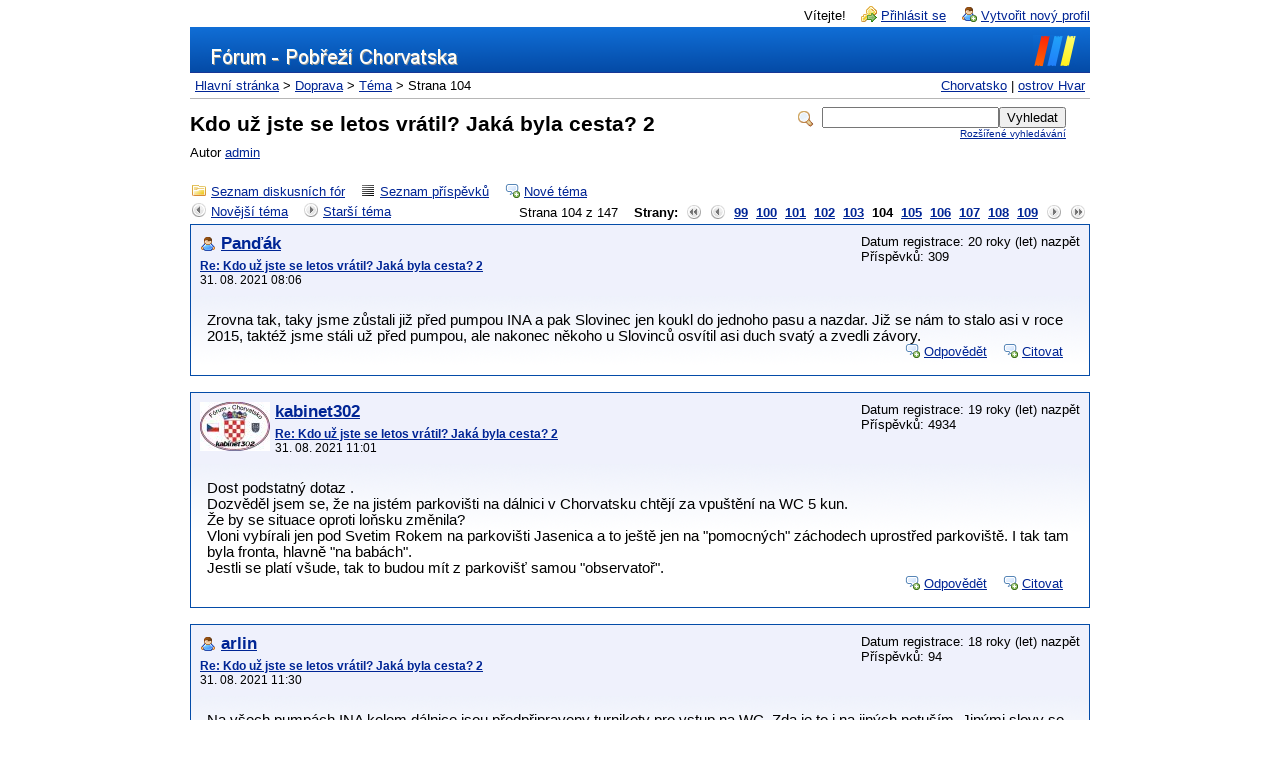

--- FILE ---
content_type: text/html; charset=cp1250
request_url: https://forum.ihvar.cz/read.php?4,197475,325930
body_size: 17475
content:
<?xml version="1.0" encoding="cp1250"?><!DOCTYPE html PUBLIC "-//W3C//DTD XHTML 1.0 Transitional//EN" "http://www.w3.org/TR/xhtml1/DTD/xhtml1-transitional.dtd">

<!-- START TEMPLATE header.tpl -->
<html xmlns="http://www.w3.org/1999/xhtml" xml:lang="CS" lang="CS">

<head>

<title>Kdo už jste se letos vrátil? Jaká byla cesta? 2</title>



<meta http-equiv="Content-Type" content="text/html; charset=Windows-1250" />


  <link rel="stylesheet" type="text/css" href="https://forum.ihvar.cz/css.php?4,css" media="screen" />
  <link rel="stylesheet" type="text/css" href="https://forum.ihvar.cz/css.php?4,css_print" media="print" />



  <script type="text/javascript" src="https://forum.ihvar.cz/javascript.php?4"></script>









  <meta name="description" content=" U tématu Kdo už jste se letos vrátil? Jaká byla cesta? zase zlobí indexy. Takže zakládám nové s odkazem na původní, které uzavírám: Kdo už jste se letos vrátil? Jaká byla cesta? Michal" />







  <!--[if lte IE 6]>
  <style type="text/css">
  #phorum {
  width:       expression(document.body.clientWidth > 900
               ? '900px': 'auto' );
  margin-left: expression(document.body.clientWidth > 900
               ? parseInt((document.body.clientWidth-900)/2) : 0 );
  }
  </style>
  <![endif]-->


<!--
Some Icons courtesy of:
  FAMFAMFAM - http://www.famfamfam.com/lab/icons/silk/
  Tango Project - http://tango-project.org/
-->
</head>

<body onload="">

  

  

  

  

  

  

  

  <div id="phorum">
  

    

    

    

    <div id="user-info" class="logged-out">

      

      
        <span class="welcome">Vítejte!</span>
        <a class="icon icon-key-go" href="https://forum.ihvar.cz/login.php?4">Přihlásit se</a>
        <a class="icon icon-user-add" href="https://forum.ihvar.cz/register.php?4">Vytvořit nový profil</a>
      

    </div> <!-- end of div id=user-info -->

    

    

    

    <div id="logo">
		<div id="ihvar_logo">
		</div>  
     <!--  <a href="https://forum.ihvar.cz/"> -->
      <a href="http://www.chorvatsko.cz">
        <img src="https://forum.ihvar.cz/templates/ihvar_small/images/logo_iforum.gif"
             width="326" height="27" 
             alt="Phorum" border="0" />
      </a>
    </div> <!-- end of div id=logo -->

    

    

    

    

    <div id="breadcrumb">
    	
    	<!-- odkazy na nase servery -->
    	<div id="ihvar_a">
    	<a href="https://www.chorvatsko.cz" title="chorvatsko.cz - průvodce po Chorvatsku">Chorvatsko</a>
	<!--  <a href="http://www.cernahora.net/" title="cerna-hora-info.cz - průvodce po Černé Hoře">Černá Hora</a> -->
    	 | 
    	<a href="https://ihvar.cz" title="ivar.cz - průvodce po Ostrově Hvar">ostrov Hvar</a>
<!--   	<a href="http://emanuel.php5.cz/kalendar/" title="Výjezdový kalendář pro členy fóra">Výjezdový kalendář</a> -->
      </div>
      
      
      
        
        
          <a  href="https://forum.ihvar.cz/index.php">Hlavní stránka</a>
        
        
      
         &gt;
        
          <a rel="breadcrumb-forum[4]" href="https://forum.ihvar.cz/list.php?4">Doprava</a>
        
        
      
         &gt;
        
          <a rel="breadcrumb-message[325930]" href="https://forum.ihvar.cz/read.php?4,197475">Téma</a>
        
        
      
         &gt;
        
          Strana 104
        
        
      
    </div> <!-- end of div id=breadcrumb -->
	<!--
	<div id="ihvar_chat">
		<iframe src="http://www.ihvar.cz/jaderske/chat/php121/ihvar_status2.php" width="360" height="50" frameborder="0" style="display:inline; margin:0; padding:0;"></iframe>	
	</div>	
	-->
    

    <div id="search-area" class="icon-zoom">
      <form id="header-search-form" action="https://forum.ihvar.cz/search.php?4" method="get">
        <input type="hidden" name="forum_id" value="4" />
<input type="hidden" name="posting_token:post" value="af8c57f7241624ba991e14c21ea2a024"/>

        <input type="hidden" name="phorum_page" value="search" />
        <input type="hidden" name="match_forum" value="ALL" />
        <input type="hidden" name="match_dates" value="365" />
        <input type="hidden" name="match_threads" value="0" />
        <input type="hidden" name="match_type" value="ALL" />
        <input type="text" name="search" size="20" value="" class="styled-text" /><input type="submit" value="Vyhledat" class="styled-button" /><br />
        <a href="https://forum.ihvar.cz/search.php?4">Rozšířené vyhledávání</a>
      </form>
    </div> <!-- end of div id=search-area -->
    

    <div id="page-info">

      
        

        <h1 class="heading">Kdo už jste se letos vrátil? Jaká byla cesta? 2</h1>
        <div class="description">Autor <a href="https://forum.ihvar.cz/profile.php?4,2">admin</a>&nbsp;</div>
      

    </div> <!-- end of div id=page-info -->

    

    

    

    

    

   

<!-- END TEMPLATE header.tpl -->

        <script type="text/javascript" src="https://forum.ihvar.cz/ajax.php?client"></script>
        <script type="text/javascript">
        document.body.style.height = "100%";
        var curmouseover;
        var phorum_mod_post_previews_height = 50;
        var phorum_mod_post_previews_width = 500;
        var phorum_mod_post_previews_show_AJAX_error = false;
        var phorum_mod_post_previews_enable_mark_read = false;
//get the actual height of the window
function phorum_mod_post_previews_f_clientHeight() {
	return phorum_mod_post_previews_f_filterResults (
		window.innerHeight ? window.innerHeight : 0,
		document.documentElement ? document.documentElement.clientHeight : 0,
		document.body ? document.body.clientHeight : 0
	);
}
function phorum_mod_post_previews_f_filterResults(n_win, n_docel, n_body) {
	var n_result = n_win ? n_win : 0;
	if (n_docel && (!n_result || (n_result > n_docel)))
		n_result = n_docel;
	return n_body && (!n_result || (n_result > n_body)) ? n_body : n_result;
}

//get the position of the read url to set the position of the preview div
function phorum_mod_post_previews_findPos(obj) {
	var curleft = curtop = 0;
	
	//find the offset of the read url
	if (obj.offsetParent) {
		do {
			curleft += obj.offsetLeft;
			curtop += obj.offsetTop;
		} while (obj = obj.offsetParent);
	}
	
	// set the preview div below the read url by default
	curtop += 24;
	
	// find the actual potential position of the preview div on the screen
	if (document.body.scrollTop) {
		actualheight = curtop - document.body.scrollTop;
	} else if (document.documentElement.scrollTop) {
		actualheight = curtop - document.documentElement.scrollTop
	} else if (window.pageYOffset) {
		actualheight = curtop - window.pageYOffset;
	} else {
		actualheight = curtop;
	}

	// find the maximum height to place the preview div at which it will be fully visible
	windowheight = phorum_mod_post_previews_f_clientHeight();
	maxtop = windowheight - phorum_mod_post_previews_height - 24;
	
	//if the preview div will vertically fall outside the screen, put it above the url
	if (actualheight > maxtop) curtop = curtop - phorum_mod_post_previews_height - 37;
	
	//if the preview div will horizontally fall outside the screen, pull it back in
	maxleft = document.body.clientWidth - phorum_mod_post_previews_width - 20;
	if (curleft > maxleft) curleft = maxleft;
	
	return [curleft,curtop];
	
}

function phorum_mod_post_previews_get_message_id(ahref) {
    first_startpos = ahref.lastIndexOf("/");
    startpos = ahref.indexOf("-",first_startpos);
    
    altstartpos = ahref.indexOf(",",first_startpos);
    
    stoppos = ahref.indexOf(",phorum_session",first_startpos);
    
    if (stoppos < 0) {
        if (startpos < 0) {
            altstartpos += 1;
            message_id = ahref.substr(altstartpos);
            altstartpos = message_id.indexOf(",");
            if (altstartpos > 0) {
                message_id = message_id.substr(altstartpos + 1);
            }
        } else {
            startpos += 1;
            message_id = ahref.substr(startpos);
        }
    } else {
        if (startpos < 0) {
            altstartpos += 1;
            message_id = ahref.substr(altstartpos,stoppos - altstartpos);
        } else {
            startpos += 1;
            message_id = ahref.substr(startpos);
        }
    }
    
    return message_id;
}

function phorum_mod_post_previews_getpreview() {
	preview_node = this;
	
	//grab the message id from the url
	ahref = preview_node.href;
	
  message_id = phorum_mod_post_previews_get_message_id(ahref);
  
	//make sure we have a valid message id
	if (message_id != parseInt(message_id)) return;
	
	//make sure a roaming mouse doesn't pull in the wrong preview data
	curmouseover = message_id;
	
	previewer = document.getElementById("phorum_mod_post_preview_preview_div");
	
	//get the position of the read url to set the position of the preview div
	preview_pos = phorum_mod_post_previews_findPos(preview_node);
	
	//run the wonderful AJAX api to get our preview data
	Phorum.Ajax.call({
		"call"          : "phorum_mod_post_previews_getpreview",
		"message_id"	: message_id,
		"onSuccess"     : function (data) {
					//make sure there is preview data to show
					if (data != "phorum_mod_post_previews_getpreview_error_no_body") {
						//make sure a roaming mouse doesn't pull in the wrong preview data
						if (curmouseover == data[0]) {
              // enable the mark read div if the admin has allowed it
              if (data[2]) {
                  preview_node.oncontextmenu = phorum_mod_post_previews_mark_read;
                  previewhelp = document.getElementById("phorum_mod_post_previews_help_div");
                  previewhelp.style.display = "block";
                  previewhelp.style.left = (preview_pos[0] + phorum_mod_post_previews_width - previewhelp.clientWidth) + "px";
                  previewhelp.style.top = (preview_pos[1] - previewhelp.clientHeight) + "px";
              }      
							previewer.innerHTML = data[1];
							previewer.style.display = "block";
							previewer.style.left=preview_pos[0]+"px";
							previewer.style.top=preview_pos[1]+"px";
						}
					}
				},
		"onFailure"     : function (error) { if (phorum_mod_post_previews_show_AJAX_error) alert("Error: " + error); }
		});
}

//hide the preview div when not over the url
function phorum_mod_post_previews_hidepreview(preview_node) {
	
	//make sure a roaming mouse doesn't pull in the wrong preview data
	curmouseover = null;
	
	previewer = document.getElementById("phorum_mod_post_preview_preview_div");
	previewhelp = document.getElementById("phorum_mod_post_previews_help_div");
  previewhelp.style.display = "none";
	previewer.style.display = "none";
	previewer.innerHTML = "&nbsp;";
}
        
        </script>
    <!-- BEGIN TEMPLATE read.tpl -->
<div class="nav">
    <a class="icon icon-folder" href="https://forum.ihvar.cz/index.php">Seznam diskusních fór</a>
    <a class="icon icon-list" href="https://forum.ihvar.cz/list.php?4">Seznam příspěvků</a>
    <a class="icon icon-comment-add" href="https://forum.ihvar.cz/posting.php?4">Nové téma</a>
</div>

<div class="nav">
    <!-- BEGIN TEMPLATE paging.tpl -->

<div class="paging">
  Strana 104 z 147&nbsp;&nbsp;&nbsp;&nbsp;<strong>Strany:</strong>&nbsp;<a href="https://forum.ihvar.cz/read.php?4,197475,page=1" title="První"><img src="https://forum.ihvar.cz/templates/ihvar_small/images/control_first.png" class="icon1616" alt="První" /></a><a href="https://forum.ihvar.cz/read.php?4,197475,page=103" title="Předchozí"><img src="https://forum.ihvar.cz/templates/ihvar_small/images/control_prev.png" class="icon1616" alt="Předchozí" /></a><a href="https://forum.ihvar.cz/read.php?4,197475,page=99">99</a><a href="https://forum.ihvar.cz/read.php?4,197475,page=100">100</a><a href="https://forum.ihvar.cz/read.php?4,197475,page=101">101</a><a href="https://forum.ihvar.cz/read.php?4,197475,page=102">102</a><a href="https://forum.ihvar.cz/read.php?4,197475,page=103">103</a><strong class="current-page">104</strong><a href="https://forum.ihvar.cz/read.php?4,197475,page=105">105</a><a href="https://forum.ihvar.cz/read.php?4,197475,page=106">106</a><a href="https://forum.ihvar.cz/read.php?4,197475,page=107">107</a><a href="https://forum.ihvar.cz/read.php?4,197475,page=108">108</a><a href="https://forum.ihvar.cz/read.php?4,197475,page=109">109</a><a href="https://forum.ihvar.cz/read.php?4,197475,page=105" title="Následující"><img src="https://forum.ihvar.cz/templates/ihvar_small/images/control_next.png" class="icon1616" alt="Následující" /></a><a href="https://forum.ihvar.cz/read.php?4,197475,page=147" title="Poslední"><img src="https://forum.ihvar.cz/templates/ihvar_small/images/control_last.png" class="icon1616" alt="Poslední" /></a>
</div>

<!-- END TEMPLATE paging.tpl -->

    <!-- CONTINUE TEMPLATE read.tpl -->
    <a class="icon icon-prev" href="https://forum.ihvar.cz/read.php?4,1768837767,newer">Novější téma</a>
    <a class="icon icon-next" href="https://forum.ihvar.cz/read.php?4,1768837767,older">Starší téma</a>
</div>



    
        <a name="msg-325897"></a>
    

    <div class="message">

        <div class="generic">

            <table border="0" cellspacing="0">
                <tr>
                  <td width="100%">
					         
	                        <div class="message-author icon-user">
	                            <a href="https://forum.ihvar.cz/profile.php?4,634">Panďák</a>
	                            
	                        </div>
                      <small>
                        <strong><a href="https://forum.ihvar.cz/read.php?4,197475,325897#msg-325897" rel="nofollow">Re: Kdo už jste se letos vrátil? Jaká byla cesta? 2</a> </strong><br />
                        31. 08. 2021 08:06
                        </small>
                    </td>
                                                             
                    <td class="message-user-info" nowrap="nowrap">
                        
                        
                        
                            Datum registrace: 20 roky (let) nazpět<br />
                            Příspěvků: 309
							        
                        
                    </td>
                </tr>
            </table>
        </div>

        <div class="message-body">
            

             Zrovna tak, taky jsme zůstali již před pumpou INA a pak Slovinec jen koukl do jednoho pasu a nazdar. Již se nám to stalo asi v roce 2015, taktéž jsme stáli už před pumpou, ale nakonec někoho u Slovinců osvítil asi duch svatý a zvedli závory.
            
            <div class="message-options">
                
                <a class="icon icon-comment-add" href="https://forum.ihvar.cz/read.php?4,197475,325897#REPLY" rel="nofollow">Odpovědět</a>
                <a class="icon icon-comment-add" href="https://forum.ihvar.cz/read.php?4,197475,325897,quote=1#REPLY" rel="nofollow">Citovat</a>
                
            </div>

            

            

        </div>
    </div>


    
        <a name="msg-325900"></a>
    

    <div class="message">

        <div class="generic">

            <table border="0" cellspacing="0">
                <tr>
                  <td width="100%">
					         
					           <img src="https://forum.ihvar.cz/file.php?4,file=607" alt="avatar"
					            
					              style="width:70px;
					                     height:49px;
										 float: left; margin-right: 5px;"
								 />
					         
	                        <div class="message-author icon-user">
	                            <a href="https://forum.ihvar.cz/profile.php?4,769">kabinet302</a>
	                            
	                        </div>
                      <small>
                        <strong><a href="https://forum.ihvar.cz/read.php?4,197475,325900#msg-325900" rel="nofollow">Re: Kdo už jste se letos vrátil? Jaká byla cesta? 2</a> </strong><br />
                        31. 08. 2021 11:01
                        </small>
                    </td>
                                                             
                    <td class="message-user-info" nowrap="nowrap">
                        
                        
                        
                            Datum registrace: 19 roky (let) nazpět<br />
                            Příspěvků: 4934
							        
                        
                    </td>
                </tr>
            </table>
        </div>

        <div class="message-body">
            

             Dost podstatný dotaz .<br />
Dozvěděl jsem se, že na jistém parkovišti na dálnici v Chorvatsku chtějí za vpuštění na WC 5 kun. <br />
Že by se situace oproti loňsku změnila? <br />
Vloni vybírali jen pod Svetim Rokem na parkovišti Jasenica a to ještě  jen na &quot;pomocných&quot; záchodech uprostřed parkoviště. I tak tam byla fronta, hlavně &quot;na babách&quot;.<br />
Jestli se platí všude, tak to budou mít z parkovišť samou &quot;observatoř&quot;.
            
            <div class="message-options">
                
                <a class="icon icon-comment-add" href="https://forum.ihvar.cz/read.php?4,197475,325900#REPLY" rel="nofollow">Odpovědět</a>
                <a class="icon icon-comment-add" href="https://forum.ihvar.cz/read.php?4,197475,325900,quote=1#REPLY" rel="nofollow">Citovat</a>
                
            </div>

            

            

        </div>
    </div>


    
        <a name="msg-325902"></a>
    

    <div class="message">

        <div class="generic">

            <table border="0" cellspacing="0">
                <tr>
                  <td width="100%">
					         
	                        <div class="message-author icon-user">
	                            <a href="https://forum.ihvar.cz/profile.php?4,2380">arlin</a>
	                            
	                        </div>
                      <small>
                        <strong><a href="https://forum.ihvar.cz/read.php?4,197475,325902#msg-325902" rel="nofollow">Re: Kdo už jste se letos vrátil? Jaká byla cesta? 2</a> </strong><br />
                        31. 08. 2021 11:30
                        </small>
                    </td>
                                                             
                    <td class="message-user-info" nowrap="nowrap">
                        
                        
                        
                            Datum registrace: 18 roky (let) nazpět<br />
                            Příspěvků: 94
							        
                        
                    </td>
                </tr>
            </table>
        </div>

        <div class="message-body">
            

             Na všech pumpách INA kolem dálnice  jsou předpřipraveny turnikety pro vstup na WC. Zda je to i na jiných netuším. Jinými slovy se chystají vybírat poplatek. Slovinci na pumpách Petrol berou 50 Centů a automat ti vytiskne lístek (lístky se nadají použít najednou, ale každý na jedno zboží = koupíš draho další zbytečnosti), na pumpách OMV zatím gratis.<br />
<br />
<br />
<br />
Upraveno 1krát. Naposledy upravil arlin (31. 08. 2021 11:30).
            
            <div class="message-options">
                
                <a class="icon icon-comment-add" href="https://forum.ihvar.cz/read.php?4,197475,325902#REPLY" rel="nofollow">Odpovědět</a>
                <a class="icon icon-comment-add" href="https://forum.ihvar.cz/read.php?4,197475,325902,quote=1#REPLY" rel="nofollow">Citovat</a>
                
            </div>

            

            

        </div>
    </div>


    
        <a name="msg-325903"></a>
    

    <div class="message">

        <div class="generic">

            <table border="0" cellspacing="0">
                <tr>
                  <td width="100%">
					         
	                        <div class="message-author icon-user">
	                            <a href="https://forum.ihvar.cz/profile.php?4,1174">Zahajskej</a>
	                            
	                        </div>
                      <small>
                        <strong><a href="https://forum.ihvar.cz/read.php?4,197475,325903#msg-325903" rel="nofollow">Re: Kdo už jste se letos vrátil? Jaká byla cesta? 2</a> </strong><br />
                        31. 08. 2021 11:37
                        </small>
                    </td>
                                                             
                    <td class="message-user-info" nowrap="nowrap">
                        
                        
                        
                            Datum registrace: 19 roky (let) nazpět<br />
                            Příspěvků: 8536
							        
                        
                    </td>
                </tr>
            </table>
        </div>

        <div class="message-body">
            

             Není se co divit, když u čerpačky zastaví pár stovek aut a několik autobusů za den a většina jde na WC. Co z toho čerpačka má? Jen spotřebovanou vodu a energie, odpady a bordel. Na druhou stranu, 50 centů v Austrii nikomu nevadí?
            
            <div class="message-options">
                
                <a class="icon icon-comment-add" href="https://forum.ihvar.cz/read.php?4,197475,325903#REPLY" rel="nofollow">Odpovědět</a>
                <a class="icon icon-comment-add" href="https://forum.ihvar.cz/read.php?4,197475,325903,quote=1#REPLY" rel="nofollow">Citovat</a>
                
            </div>

            

            

        </div>
    </div>


    
        <a name="msg-325905"></a>
    

    <div class="message">

        <div class="generic">

            <table border="0" cellspacing="0">
                <tr>
                  <td width="100%">
					         
	                        <div class="message-author icon-user">
	                            <a href="https://forum.ihvar.cz/profile.php?4,2380">arlin</a>
	                            
	                        </div>
                      <small>
                        <strong><a href="https://forum.ihvar.cz/read.php?4,197475,325905#msg-325905" rel="nofollow">Re: Kdo už jste se letos vrátil? Jaká byla cesta? 2</a> </strong><br />
                        31. 08. 2021 11:42
                        </small>
                    </td>
                                                             
                    <td class="message-user-info" nowrap="nowrap">
                        
                        
                        
                            Datum registrace: 18 roky (let) nazpět<br />
                            Příspěvků: 94
							        
                        
                    </td>
                </tr>
            </table>
        </div>

        <div class="message-body">
            

             V Rakousku máš podél dálnice volbu (stejně jako v Německu, kde jich je ale v porovnání s Rakouskem méně). Je tam od Vídně až na Spielfeld plno odpočívadel včetně WC bez poplatků. Letos dokonce přibylo pár nových. Tím nezpochybňuji, že v HR prostě nesou provozovatelé náklady za použití toalet a vzhledem k situaci jsou nuceni to řešit.
            
            <div class="message-options">
                
                <a class="icon icon-comment-add" href="https://forum.ihvar.cz/read.php?4,197475,325905#REPLY" rel="nofollow">Odpovědět</a>
                <a class="icon icon-comment-add" href="https://forum.ihvar.cz/read.php?4,197475,325905,quote=1#REPLY" rel="nofollow">Citovat</a>
                
            </div>

            

            

        </div>
    </div>


    
        <a name="msg-325906"></a>
    

    <div class="message">

        <div class="generic">

            <table border="0" cellspacing="0">
                <tr>
                  <td width="100%">
					         
	                        <div class="message-author icon-user">
	                            <a href="https://forum.ihvar.cz/profile.php?4,634">Panďák</a>
	                            
	                        </div>
                      <small>
                        <strong><a href="https://forum.ihvar.cz/read.php?4,197475,325906#msg-325906" rel="nofollow">Re: Kdo už jste se letos vrátil? Jaká byla cesta? 2</a> </strong><br />
                        31. 08. 2021 12:14
                        </small>
                    </td>
                                                             
                    <td class="message-user-info" nowrap="nowrap">
                        
                        
                        
                            Datum registrace: 20 roky (let) nazpět<br />
                            Příspěvků: 309
							        
                        
                    </td>
                </tr>
            </table>
        </div>

        <div class="message-body">
            

             Stáli jsme na odpočivadle tam i zpět, kde nebyla benzinka a u WC taktéž turniket. Ale byla tam i TOI TOI budka.
            
            <div class="message-options">
                
                <a class="icon icon-comment-add" href="https://forum.ihvar.cz/read.php?4,197475,325906#REPLY" rel="nofollow">Odpovědět</a>
                <a class="icon icon-comment-add" href="https://forum.ihvar.cz/read.php?4,197475,325906,quote=1#REPLY" rel="nofollow">Citovat</a>
                
            </div>

            

            

        </div>
    </div>


    
        <a name="msg-325908"></a>
    

    <div class="message">

        <div class="generic">

            <table border="0" cellspacing="0">
                <tr>
                  <td width="100%">
					         
					           <img src="https://forum.ihvar.cz/file.php?4,file=195" alt="avatar"
					            
					              style="width:70px;
					                     height:56px;
										 float: left; margin-right: 5px;"
								 />
					         
	                        <div class="message-author icon-user">
	                            <a href="https://forum.ihvar.cz/profile.php?4,2583">Bessy</a>
	                            
	                        </div>
                      <small>
                        <strong><a href="https://forum.ihvar.cz/read.php?4,197475,325908#msg-325908" rel="nofollow">Re: Kdo už jste se letos vrátil? Jaká byla cesta? 2</a> </strong><br />
                        31. 08. 2021 15:40
                        </small>
                    </td>
                                                             
                    <td class="message-user-info" nowrap="nowrap">
                        
                        
                        
                            Datum registrace: 18 roky (let) nazpět<br />
                            Příspěvků: 21548
							        
                        
                    </td>
                </tr>
            </table>
        </div>

        <div class="message-body">
            

             ... nemá to přímou souvislost, ale ...<br />
plovoucí hotely to mají jednodušší ... za pevný odpad, který se vyveze na pevninu se platí, ale to, co se vypouští z WC potažmo úložných prostorů těchto &quot;parníků&quot; pokoutně v blízkosti Dubrovniku do moře tamní zastupitele přímo děsí ... <br />
<br />
<img class="mod_smileys_img" src="smileys/smiley15.gif" alt="smileys with beer" title="smileys with beer"/>
            
            <div class="message-options">
                
                <a class="icon icon-comment-add" href="https://forum.ihvar.cz/read.php?4,197475,325908#REPLY" rel="nofollow">Odpovědět</a>
                <a class="icon icon-comment-add" href="https://forum.ihvar.cz/read.php?4,197475,325908,quote=1#REPLY" rel="nofollow">Citovat</a>
                
            </div>

            

            

        </div>
    </div>


    
        <a name="msg-325912"></a>
    

    <div class="message">

        <div class="generic">

            <table border="0" cellspacing="0">
                <tr>
                  <td width="100%">
					         
	                        <div class="message-author icon-user">
	                            <a href="https://forum.ihvar.cz/profile.php?4,48263">Mucik</a>
	                            
	                        </div>
                      <small>
                        <strong><a href="https://forum.ihvar.cz/read.php?4,197475,325912#msg-325912" rel="nofollow">Re: Kdo už jste se letos vrátil? Jaká byla cesta? 2</a> </strong><br />
                        31. 08. 2021 19:11
                        </small>
                    </td>
                                                             
                    <td class="message-user-info" nowrap="nowrap">
                        
                        
                        
                            Datum registrace: 6 roky (let) nazpět<br />
                            Příspěvků: 621
							        
                        
                    </td>
                </tr>
            </table>
        </div>

        <div class="message-body">
            

             Takze I ja jsem se dockal a vyrazili jsme do chorvatska cesta v neobvyklou hodinu 13.00 od podebrad...casy porad stejne...za 3 hod hate tankovani na onu lepsi naftu viden kolem pate trochu to stosovalo ale jelo se za vidni pohoda a plynula cesta do slovinska...sentilj ze slovinsku fronta pul kilometru... vic pruhu proc nevim...<br />
Jinak dalnice pohoda a rychle na macejlu...par aut kontrola pasu a jedte bez zdrxeni...sjezd na durmanec...usetreni 21 kun..a v 10 vecer modrus..odpocinek a nocni presun na krku...mezi tunely a I za sv rokem.dest....na krce sami...celou cestu minimalni provoz na odpovivadlech nikdo..kamiony na krce otevreny wc pohoda...odpocinek a v 9 koupacka v mori...klidna cesta bez problemu.  Nikde nikdo .<br />
Pouze na sl. Hranici smerem z chorvatska fronta..asi kontrola...od more mensi provoz..
            
            <div class="message-options">
                
                <a class="icon icon-comment-add" href="https://forum.ihvar.cz/read.php?4,197475,325912#REPLY" rel="nofollow">Odpovědět</a>
                <a class="icon icon-comment-add" href="https://forum.ihvar.cz/read.php?4,197475,325912,quote=1#REPLY" rel="nofollow">Citovat</a>
                
            </div>

            

            

        </div>
    </div>


    
        <a name="msg-325925"></a>
    

    <div class="message">

        <div class="generic">

            <table border="0" cellspacing="0">
                <tr>
                  <td width="100%">
					         
	                        <div class="message-author icon-user">
	                            <a href="https://forum.ihvar.cz/profile.php?4,8340">Stenly-KE</a>
	                            
	                        </div>
                      <small>
                        <strong><a href="https://forum.ihvar.cz/read.php?4,197475,325925#msg-325925" rel="nofollow">Re: Kdo už jste se letos vrátil? Jaká byla cesta? 2</a> </strong><br />
                        01. 09. 2021 09:52
                        </small>
                    </td>
                                                             
                    <td class="message-user-info" nowrap="nowrap">
                        
                        
                        
                            Datum registrace: 15 roky (let) nazpět<br />
                            Příspěvků: 181
							        
                        
                    </td>
                </tr>
            </table>
        </div>

        <div class="message-body">
            

             Ahojte<br />
neviem do ktorého vlákna by som svoju otázku mal zaradiť, tak to skúšam aj tu. Chystáme sa 9.9.na dugi otok, no auto by som rád nechal zaparkované v Zadare. Nemá prosím niekto skúsenosti s parkovaním na dlhšie ( 6 dní ) v Zadare ????
            
            <div class="message-options">
                
                <a class="icon icon-comment-add" href="https://forum.ihvar.cz/read.php?4,197475,325925#REPLY" rel="nofollow">Odpovědět</a>
                <a class="icon icon-comment-add" href="https://forum.ihvar.cz/read.php?4,197475,325925,quote=1#REPLY" rel="nofollow">Citovat</a>
                
            </div>

            

            

        </div>
    </div>


    
        <a name="msg-325926"></a>
    

    <div class="message">

        <div class="generic">

            <table border="0" cellspacing="0">
                <tr>
                  <td width="100%">
					         
	                        <div class="message-author icon-user">
	                            <a href="https://forum.ihvar.cz/profile.php?4,4175">darek</a>
	                            
	                        </div>
                      <small>
                        <strong><a href="https://forum.ihvar.cz/read.php?4,197475,325926#msg-325926" rel="nofollow">Re: Kdo už jste se letos vrátil? Jaká byla cesta? 2</a> </strong><br />
                        01. 09. 2021 10:41
                        </small>
                    </td>
                                                             
                    <td class="message-user-info" nowrap="nowrap">
                        
                        
                        
                            Datum registrace: 17 roky (let) nazpět<br />
                            Příspěvků: 40
							        
                        
                    </td>
                </tr>
            </table>
        </div>

        <div class="message-body">
            

             Placené se závorou 28 Kn/den: [<a href="https://www.parkme.com/lot/176097/ravnice-2"  rel="nofollow">www.parkme.com</a>], nebo zadarmo kousek dál - Ul. Marka Marulića, 23000. Volná plocha, povrch z betonových panelů.
            
            <div class="message-options">
                
                <a class="icon icon-comment-add" href="https://forum.ihvar.cz/read.php?4,197475,325926#REPLY" rel="nofollow">Odpovědět</a>
                <a class="icon icon-comment-add" href="https://forum.ihvar.cz/read.php?4,197475,325926,quote=1#REPLY" rel="nofollow">Citovat</a>
                
            </div>

            

            

        </div>
    </div>


    
        <a name="msg-325930"></a>
    

    <div class="message">

        <div class="generic">

            <table border="0" cellspacing="0">
                <tr>
                  <td width="100%">
					         
	                        <div class="message-author icon-user">
	                            <a href="https://forum.ihvar.cz/profile.php?4,8340">Stenly-KE</a>
	                            
	                        </div>
                      <small>
                        <strong><a href="https://forum.ihvar.cz/read.php?4,197475,325930#msg-325930" rel="nofollow">Re: Kdo už jste se letos vrátil? Jaká byla cesta? 2</a> </strong><br />
                        01. 09. 2021 15:22
                        </small>
                    </td>
                                                             
                    <td class="message-user-info" nowrap="nowrap">
                        
                        
                        
                            Datum registrace: 15 roky (let) nazpět<br />
                            Příspěvků: 181
							        
                        
                    </td>
                </tr>
            </table>
        </div>

        <div class="message-body">
            

             Ďakujem
            
            <div class="message-options">
                
                <a class="icon icon-comment-add" href="https://forum.ihvar.cz/read.php?4,197475,325930#REPLY" rel="nofollow">Odpovědět</a>
                <a class="icon icon-comment-add" href="https://forum.ihvar.cz/read.php?4,197475,325930,quote=1#REPLY" rel="nofollow">Citovat</a>
                
            </div>

            

            

        </div>
    </div>


    
        <a name="msg-325962"></a>
    

    <div class="message">

        <div class="generic">

            <table border="0" cellspacing="0">
                <tr>
                  <td width="100%">
					         
					           <img src="https://forum.ihvar.cz/file.php?4,file=612" alt="avatar"
					            
					              style="width:70px;
					                     height:70px;
										 float: left; margin-right: 5px;"
								 />
					         
	                        <div class="message-author icon-user">
	                            <a href="https://forum.ihvar.cz/profile.php?4,6193">Hill</a>
	                            
	                        </div>
                      <small>
                        <strong><a href="https://forum.ihvar.cz/read.php?4,197475,325962#msg-325962" rel="nofollow">Re: Kdo už jste se letos vrátil? Jaká byla cesta? 2</a> </strong><br />
                        02. 09. 2021 20:33
                        </small>
                    </td>
                                                             
                    <td class="message-user-info" nowrap="nowrap">
                        
                        
                        
                            Datum registrace: 16 roky (let) nazpět<br />
                            Příspěvků: 3628
							        
                        
                    </td>
                </tr>
            </table>
        </div>

        <div class="message-body">
            

             Právě jsme se vrátili po dvou letech do Žuljany. Cesta vcelku bez dalších potíží, o nichž bych předem nevěděl, přes Kolín (sem tam nějaká ta objížďka a semafor, jinde kolona za pomalým, jinak nic zvláštního, jako u nás běžně), Znojmo (na Hatích nikdo, kdo by nás zastavil), Vídeň, Ilz, Riegersburg hladký průjezd (jen kousek před Feldbachem nás z B66 vyhnali na objížďku přes Schützing, neznačenou, protože silnici nestihli uzavřít, než jsme tam vjeli; mezi Kornbergem a Feldbachem prý právě došlo k nějaké těžší nehodě, tak jsme do Feldbachu přijeli odjinud).<br />
Na přechodu Bad Radkersburg / Gornja Radgona kontrolovali jen přijíždějící do Rakouska, ve směru do Slovinska nikdo nebyl. <br />
Na přechodu Cvetlin jsme byli sami a zdrželi nás chvilku, na skenování občanek.<br />
Na A2 komplikace s automatem na karty v Zaprešići - odmítal lupen, na tlačítko nejen nikdo nepřišel, ale ani to nezvedl, tak jsem musel vycouvat a jet s ním a kartou k vedlejší závoře a vrazit to obsluze. Ta koukla na lístek, poznamenala &quot;Á, Đurmanec&quot;, opsala to z lupenu a bylo to. Všiml jsem si, že chyba byla asi jen v některých lupenech, několik jiných mezitím branami projelo.<br />
<span style="font-size:small">Jedna, podle ZG v čísle místní, tam takové štěstí neměla - při vycouvávání to vzala moc divoce, provalila si dost škaredě zadní blatník o beton. Zjevně až na kolo, protože jsme ji ještě před Jankomirem dojeli, zrovna zastavovala v odstavném pruhu a od kola se jí kouřilo.</span> Pak až do Slunje nic. <br />
Ráno ze Slunje jsme vyjeli před sedmou, ať jsme z dlouhých vesnic pryč, než se to začne trousit do škol, přesto se udělala kolona a přes šedesát jsme nejeli až za Korenicu, pak už se to rozjelo, u Gračacu protijedoucí blikali, tak jsme před radar vjeli předpisově.<br />
<i>Na staré ličké magistrále dvoje semafory (tuším v Hrvace a Karakašici), dělali nový povrch a nějak neměli synchronizované semafory, ti odnaproti museli asi 50 metrů odcouvat, protože měli zelenou, než se v zatáčce objevilo čelo kolony od Sinje.</i><br />
Z Kleku do Neumu nás odmávli, ve městě bylo každému jedno, jestli jsme tam zastavili a nakoupili, výjezd na Zaton skenování občanek, fronta na 6 minut.<br />
Dál už nic, jen na Pelješcu čtvery semafory od Stonu až po Zabrđe, hlavně kvůli stavbě nové silnice od Brijesty a dvou mimoúrovňových křižovatek.<br />
Za celou cestu jsme nechytili ani kapku deště.  <br />
Další info v příslušných vláknech, celkový cesťák za obě cesty, jestli bude někoho zajímat, vyvěsím až po 16. září.
            
            <div class="message-options">
                
                <a class="icon icon-comment-add" href="https://forum.ihvar.cz/read.php?4,197475,325962#REPLY" rel="nofollow">Odpovědět</a>
                <a class="icon icon-comment-add" href="https://forum.ihvar.cz/read.php?4,197475,325962,quote=1#REPLY" rel="nofollow">Citovat</a>
                
            </div>

            

            

        </div>
    </div>


    
        <a name="msg-326006"></a>
    

    <div class="message">

        <div class="generic">

            <table border="0" cellspacing="0">
                <tr>
                  <td width="100%">
					         
	                        <div class="message-author icon-user">
	                            <a href="https://forum.ihvar.cz/profile.php?4,48263">Mucik</a>
	                            
	                        </div>
                      <small>
                        <strong><a href="https://forum.ihvar.cz/read.php?4,197475,326006#msg-326006" rel="nofollow">Re: Kdo už jste se letos vrátil? Jaká byla cesta? 2</a> </strong><br />
                        03. 09. 2021 19:57
                        </small>
                    </td>
                                                             
                    <td class="message-user-info" nowrap="nowrap">
                        
                        
                        
                            Datum registrace: 6 roky (let) nazpět<br />
                            Příspěvků: 621
							        
                        
                    </td>
                </tr>
            </table>
        </div>

        <div class="message-body">
            

             Tp.vis ze to zajima...vzdy pekne popsane....rad to.ctu..
            
            <div class="message-options">
                
                <a class="icon icon-comment-add" href="https://forum.ihvar.cz/read.php?4,197475,326006#REPLY" rel="nofollow">Odpovědět</a>
                <a class="icon icon-comment-add" href="https://forum.ihvar.cz/read.php?4,197475,326006,quote=1#REPLY" rel="nofollow">Citovat</a>
                
            </div>

            

            

        </div>
    </div>


    
        <a name="msg-326051"></a>
    

    <div class="message">

        <div class="generic">

            <table border="0" cellspacing="0">
                <tr>
                  <td width="100%">
					         
	                        <div class="message-author icon-user">
	                            <a href="https://forum.ihvar.cz/profile.php?4,4990">Vlada</a>
	                            
	                        </div>
                      <small>
                        <strong><a href="https://forum.ihvar.cz/read.php?4,197475,326051#msg-326051" rel="nofollow">Re: Kdo už jste se letos vrátil? Jaká byla cesta? 2</a> </strong><br />
                        07. 09. 2021 18:33
                        </small>
                    </td>
                                                             
                    <td class="message-user-info" nowrap="nowrap">
                        
                        
                        
                            Datum registrace: 16 roky (let) nazpět<br />
                            Příspěvků: 362
							        
                        
                    </td>
                </tr>
            </table>
        </div>

        <div class="message-body">
            

             Dnes návrat z HR přes HU a SK. Na Starém Goričanu chtěl Chorvat vidět doklady od auta a pasy, Maďar jen pasy. Celé cca 1,5 min. Osvědčená trasa Starý Goričan, Lenti tank, 86 do Szombathely, dál M86, M85, M1, M15 na hranice SK. Silnice skoro prázdné a velmi kvalitní. Slovák se jen zeptal, kam jedeme, nic nechtěl. Hranice SK/CZ v Makově bez kontroly. Celá cesta jedna velká pohoda. Již nikdy přes SLO a A. Ušetřím peníze i nervy...
            
            <div class="message-options">
                
                <a class="icon icon-comment-add" href="https://forum.ihvar.cz/read.php?4,197475,326051#REPLY" rel="nofollow">Odpovědět</a>
                <a class="icon icon-comment-add" href="https://forum.ihvar.cz/read.php?4,197475,326051,quote=1#REPLY" rel="nofollow">Citovat</a>
                
            </div>

            

            

        </div>
    </div>


    
        <a name="msg-326052"></a>
    

    <div class="message">

        <div class="generic">

            <table border="0" cellspacing="0">
                <tr>
                  <td width="100%">
					         
	                        <div class="message-author icon-user">
	                            <a href="https://forum.ihvar.cz/profile.php?4,2241">ajax</a>
	                            
	                        </div>
                      <small>
                        <strong><a href="https://forum.ihvar.cz/read.php?4,197475,326052#msg-326052" rel="nofollow">Re: Kdo už jste se letos vrátil? Jaká byla cesta? 2</a> </strong><br />
                        07. 09. 2021 18:36
                        </small>
                    </td>
                                                             
                    <td class="message-user-info" nowrap="nowrap">
                        
                        
                        
                            Datum registrace: 18 roky (let) nazpět<br />
                            Příspěvků: 4384
							        
                        
                    </td>
                </tr>
            </table>
        </div>

        <div class="message-body">
            

             to Vlada. Zítra tuto trasu pojedu. Jsem zvědav jak dopadnu. Jezdívali jsme A a SLO. Cesta směr Drašnice.<br />
<br />
<br />
<br />
Upraveno 1krát. Naposledy upravil ajax (07. 09. 2021 18:37).
            
            <div class="message-options">
                
                <a class="icon icon-comment-add" href="https://forum.ihvar.cz/read.php?4,197475,326052#REPLY" rel="nofollow">Odpovědět</a>
                <a class="icon icon-comment-add" href="https://forum.ihvar.cz/read.php?4,197475,326052,quote=1#REPLY" rel="nofollow">Citovat</a>
                
            </div>

            

            

        </div>
    </div>


    
        <a name="msg-326053"></a>
    

    <div class="message">

        <div class="generic">

            <table border="0" cellspacing="0">
                <tr>
                  <td width="100%">
					         
					           <img src="https://forum.ihvar.cz/file.php?4,file=443" alt="avatar"
					            
					              style="width:70px;
					                     height:47px;
										 float: left; margin-right: 5px;"
								 />
					         
	                        <div class="message-author icon-user">
	                            <a href="https://forum.ihvar.cz/profile.php?4,455">valeri</a>
	                            
	                        </div>
                      <small>
                        <strong><a href="https://forum.ihvar.cz/read.php?4,197475,326053#msg-326053" rel="nofollow">Re: Kdo už jste se letos vrátil? Jaká byla cesta? 2</a> </strong><br />
                        07. 09. 2021 19:16
                        </small>
                    </td>
                                                             
                    <td class="message-user-info" nowrap="nowrap">
                        
                        
                        
                            Datum registrace: 20 roky (let) nazpět<br />
                            Příspěvků: 2161
							        
                        
                    </td>
                </tr>
            </table>
        </div>

        <div class="message-body">
            

             Tak zdravim podruhe letos z Gradacu. Cesta opet na pohodu. Aut malo, zato samej kamion. Rakusaci se na A9 pripravuji na opravy, takze casto svedeni do 1 pruhu aniz by se tam neco delo. Slovinci pasy videt nechteli, chorvati skenovali. Cekani minimalni.
            
            <div class="message-options">
                
                <a class="icon icon-comment-add" href="https://forum.ihvar.cz/read.php?4,197475,326053#REPLY" rel="nofollow">Odpovědět</a>
                <a class="icon icon-comment-add" href="https://forum.ihvar.cz/read.php?4,197475,326053,quote=1#REPLY" rel="nofollow">Citovat</a>
                
            </div>

            

            

        </div>
    </div>


    
        <a name="msg-326080"></a>
    

    <div class="message">

        <div class="generic">

            <table border="0" cellspacing="0">
                <tr>
                  <td width="100%">
					         
					           <img src="https://forum.ihvar.cz/file.php?4,file=609" alt="avatar"
					            
					              style="width:70px;
					                     height:53px;
										 float: left; margin-right: 5px;"
								 />
					         
	                        <div class="message-author icon-user">
	                            <a href="https://forum.ihvar.cz/profile.php?4,3526">Mirek Dr.</a>
	                            
	                        </div>
                      <small>
                        <strong><a href="https://forum.ihvar.cz/read.php?4,197475,326080#msg-326080" rel="nofollow">Re: Kdo už jste se letos vrátil? Jaká byla cesta? 2</a> </strong><br />
                        09. 09. 2021 11:36
                        </small>
                    </td>
                                                             
                    <td class="message-user-info" nowrap="nowrap">
                        
                        
                        
                            Datum registrace: 17 roky (let) nazpět<br />
                            Příspěvků: 3358
							        
                        
                    </td>
                </tr>
            </table>
        </div>

        <div class="message-body">
            

             Přijeli jsme včera večer po šesti dnech v Bašce na Krku, cesta tam i zpět přes HU - M15, M1, M85, M86, 86 přes Lenti na M70 (zajímavé, že navigace mě chtěla poslat na souběžnou silnici, ale neposlechl jsem ji a udělal jsem dobře). Na starém Goričanu po poledni 2.9. jsme byli sami, Maďarka zkontrolovala počet občanek s počtem osob, Chorvat pomalu četl jména a kontroloval s Covid pasy, takže cca 5 minut. Pak po A4, A1, A6 na sjezd Oštrovica dolů po silnici 501 a A7 na Krk. Provoz nijak hustý, jen mezi Zagrebem a Karlovacem trochu hustší, ale jelo to rychle. Silnici 501 upravují, vyrovnávají zatáčky a asfaltují, takže dvakrát semafory, ale žádné velké zdržení.<br />
<br />
Ve zúžení na slovenské D2 v místě křižovatky s D4 jsem zachytil levým zrcátkem o dopravní značku, ozvala se rána, zrcátko se sklopilo a samotné zrcadlo zůstalo viset na kablíku vyhřívání. Když jsem zastavil, nasadil jsem zrcadlo do držáku a bylo to OK, jen je trochu poškrábané. Nedovedu si představit cestu bez funkčního levého zrcátka.<br />
<br />
Cesta zpátky 8.9. po stejné trase v pohodě, na hranici HR/HU kontrola počtu občanek a osob v autě, na vjezdu domů na Slovensko kontrola Covid pasů.
            
            <div class="message-options">
                
                <a class="icon icon-comment-add" href="https://forum.ihvar.cz/read.php?4,197475,326080#REPLY" rel="nofollow">Odpovědět</a>
                <a class="icon icon-comment-add" href="https://forum.ihvar.cz/read.php?4,197475,326080,quote=1#REPLY" rel="nofollow">Citovat</a>
                
            </div>

            

            

        </div>
    </div>


    
        <a name="msg-326101"></a>
    

    <div class="message">

        <div class="generic">

            <table border="0" cellspacing="0">
                <tr>
                  <td width="100%">
					         
	                        <div class="message-author icon-user">
	                            <a href="https://forum.ihvar.cz/profile.php?4,4075">Zdevel</a>
	                            
	                        </div>
                      <small>
                        <strong><a href="https://forum.ihvar.cz/read.php?4,197475,326101#msg-326101" rel="nofollow">Re: Kdo už jste se letos vrátil? Jaká byla cesta? 2</a> </strong><br />
                        11. 09. 2021 09:39
                        </small>
                    </td>
                                                             
                    <td class="message-user-info" nowrap="nowrap">
                        
                        
                        
                            Datum registrace: 17 roky (let) nazpět<br />
                            Příspěvků: 379
							        
                        
                    </td>
                </tr>
            </table>
        </div>

        <div class="message-body">
            

             1.9. odjezd přes Vídeň, Spielfeld, Maribor, Dobovec, Karlovac, Rastoke do Kninu. Na hranicích přechodech byli jediní dva živí celníci v Dobovci  - Slovinec prohlídl pasy a Chorvat je naskenoval. Zdržení cca 3 minuty. Druhý den z Kninu po staré cestě přes Čista Provo, Zadvarje na magistrálu, dál Makarskou, Ploče, Neum, Ston do Duby Pelješky. Pohodová cesta bez problémů s minutovým zdržením na přechodech s BiH.<br />
Návrat 10.9. - Duba, Ston, Ploče, po dálnici až na cestarinu Trakoščan. Cesta pohodová, provoz mírný. Na Trakoščanu zablokovali Chorvati kolem třetí odpoledne mýtnici a dál pustili za dvě hodiny jen dvě skupinky. Podle Googlu byla zasekaná cesta až do půli Slovinska, my jsme byli v té druhé skupině, ale jeli jsme z cestariny přes Cvetlin, Zlatoličje, po H2 přes Maribor, Pesnici a cca za hodinu jsme byli ve Spielfeldu. Dál klasika po dálnici, průjezd Vídní kolem 22. hodiny v pohodě. Hraniční kontroly: na přechodu BiH se dotazovala Chorvatka na cigarety a alkohol, na Cvetlinu čtyři chorvatští policajti v družné zábavě (připadalo nám, že je trochu obtěžujeme), Slovinci se nevyskytovali žádní a ve Spielfeldu se Rakušák z dálky podíval na naše pasy.
            
            <div class="message-options">
                
                <a class="icon icon-comment-add" href="https://forum.ihvar.cz/read.php?4,197475,326101#REPLY" rel="nofollow">Odpovědět</a>
                <a class="icon icon-comment-add" href="https://forum.ihvar.cz/read.php?4,197475,326101,quote=1#REPLY" rel="nofollow">Citovat</a>
                
            </div>

            

            

        </div>
    </div>


    
        <a name="msg-326110"></a>
    

    <div class="message">

        <div class="generic">

            <table border="0" cellspacing="0">
                <tr>
                  <td width="100%">
					         
	                        <div class="message-author icon-user">
	                            <a href="https://forum.ihvar.cz/profile.php?4,3273">NEDOJED</a>
	                            
	                        </div>
                      <small>
                        <strong><a href="https://forum.ihvar.cz/read.php?4,197475,326110#msg-326110" rel="nofollow">Re: Kdo už jste se letos vrátil? Jaká byla cesta? 2</a> </strong><br />
                        11. 09. 2021 17:09
                        </small>
                    </td>
                                                             
                    <td class="message-user-info" nowrap="nowrap">
                        
                        
                        
                            Datum registrace: 17 roky (let) nazpět<br />
                            Příspěvků: 117
							        
                        
                    </td>
                </tr>
            </table>
        </div>

        <div class="message-body">
            

             Včera 10.9 návrat z Pagu přes Goričan Szombathely Vídeň Brno Opava.Na naší a A znamku.Nikde pasy nevzali ani do ruky.Jen pohledem .Jinak v Tescu v Szombathely bez roušek a na dveřích nic to u nás nenapíšou.Ted chci vyplnit příjezdový formulář a je tam kde jste byl čtrnáct dnů před návratem?To jsem byl doma jelikož jsem byl venku jen deset.Ale hlavně že chtějí 150 čísel vyplnit.
            
            <div class="message-options">
                
                <a class="icon icon-comment-add" href="https://forum.ihvar.cz/read.php?4,197475,326110#REPLY" rel="nofollow">Odpovědět</a>
                <a class="icon icon-comment-add" href="https://forum.ihvar.cz/read.php?4,197475,326110,quote=1#REPLY" rel="nofollow">Citovat</a>
                
            </div>

            

            

        </div>
    </div>


    
        <a name="msg-326111"></a>
    

    <div class="message">

        <div class="generic">

            <table border="0" cellspacing="0">
                <tr>
                  <td width="100%">
					         
					           <img src="https://forum.ihvar.cz/file.php?4,file=607" alt="avatar"
					            
					              style="width:70px;
					                     height:49px;
										 float: left; margin-right: 5px;"
								 />
					         
	                        <div class="message-author icon-user">
	                            <a href="https://forum.ihvar.cz/profile.php?4,769">kabinet302</a>
	                            
	                        </div>
                      <small>
                        <strong><a href="https://forum.ihvar.cz/read.php?4,197475,326111#msg-326111" rel="nofollow">Re: Kdo už jste se letos vrátil? Jaká byla cesta? 2</a> </strong><br />
                        11. 09. 2021 17:16
                        </small>
                    </td>
                                                             
                    <td class="message-user-info" nowrap="nowrap">
                        
                        
                        
                            Datum registrace: 19 roky (let) nazpět<br />
                            Příspěvků: 4934
							        
                        
                    </td>
                </tr>
            </table>
        </div>

        <div class="message-body">
            

             Tak to jsi měl kliku jako hrom, že to zaměstnanci dle tvého popisu flákali.<br />
Zatím jsem se sice ještě nevrátil, ale aspoň cestu o Chorvatska můžu popsat. Nebo aspoň její kritické úseky.<br />
1. ta nejmenší nepříjemnost byla už na Hatích v 16 hodin. Rakušáci kontrolovali Covid pasy, takže poskakování přibližně čtvrthodinu, než jsme se zase trochu rozjeli.<br />
Pak přišla ta dobrá věc , obchvat v délce 9 km několika vesnic v Rakousku s vyjetím v Hollabrunu.<br />
Vídeň projeta bez problému, i když průjezd přes most přes Dunaj byl trochu pomalejší, neboť všechny pruhy plně obsazeny..<br />
Zúžené úseky na rakouské dálnici z loňska odstraněny, tedy bez omezení rychlosti., kromě jediného v délce přibližně 8km.<br />
I omezení rychlosti, tzv. IG-L pouze na dvou sloupech před Grazem. Takže pohoda.<br />
V Rakousku, někde uprostřed dálnice v kopcích, byla snížená rychlost na 80 v případě deště a sněhu. Samozřejmě se jelo 130, někteří i víc.<br />
Pak přišla značka konec omezení, bez jakýchkoliv vysvětlivek. A nad ní na sloupu kamera, snímající  zadní část aut. a samozřejmě i značku konec 80. Tak jsem zvědavý, jestli teď začali tak vydělávat. To bych jim nemohl přijít na jméno.<br />
Na rakousko - slovinských hranicích problémy ani kontroly směrem k moři žádné, ovšem do Rakouska fronta  aspoň 2  km.<br />
Na slovinsko - chorvatskych hranicích příjezd k branám ve třech pruzích, ovšem jen dvě stanoviště.Slušní řidiči se stavěli do front k těmto dvěma stanovištím, neslušní, hlavně rakušáci a dost Slovinců předjížděli ve třetím pruhu a mysleli, že budou &quot;zipovat&quot;. Hodně se jich zmýlilo a dost si počkali. Směrem do Slovinska taky masakr.<br />
Zajímavé na těchto dvou pruzích bylo to, že zatímco v pravém pruhu &quot;orgán&quot; jen mával, občas zapsal počet projetých aut,levý &quot;opravdový orgán&quot;  skenoval pasy a to dost poctivě. Takže zdržení půl hodiny. Ve směru do Slovinska pěkný masakr.<br />
Na chorvatské hranici chtěl &quot;příslušník&quot; vidět jen enter croatia. Když jsem po něm sahal, na okno (jak to má být), mávl rukou &quot;jeďte&quot; a byli jsme v zemi zaslíbené.<br />
Pro ušetření 21 kun jsem za hranicí odbočil na Durmanec, nádherná cesta (myslím asfalt), ovšem omezení rychlosti celou dobu na 60 km/h dělá trošku problémy, neboť se dá jet podstatně rychleji.<br />
Platba kartou za zbytek dálnice 27 kun před Záhřebem problému, systém pracoval bezvadně.. Bez kolony. Zato platba v hotovosti, kolona aspoň 10 aut ve dvou pruzích.<br />
Dále bych chtěl podotknout, že &quot;dálnice&quot; mezi Durmancem a Krapinou není zatím žádná dálnice z důvodů neustálého omezování rychlosti a svádění provozu do jednoho pruhu. Tam by mýto &quot;za dálnici&quot; neměli vůbec vybírat.<br />
<br />
A  ještě  jedna z mého pohledu zajímavost: U Záhřebu ve 21 večer 18 st.,odmoriště Dobra za Karlovacem 15 st.,odmoriště Zir, kde jsme chvíli schrupli 9 st., 5 km před tunelem Sv.Rok (předposlední tunel, jméno nevím) jsem se málem lekl, bliklo na mě 3. st.<br />
Za tunelem Sv.Rok 18 stupňů a u Zadaru ještě za tmy už zase jen 15. Jeden by tomu nevěřil.<br />
Děkuji tímto všem, kteří mi objasnili cestu přes Durmanec, ať už mapkou, popisem a hlavně videem.<br />
<br />
<br />
<br />
Upraveno 1krát. Naposledy upravil kabinet302 (11. 09. 2021 17:23).
            
            <div class="message-options">
                
                <a class="icon icon-comment-add" href="https://forum.ihvar.cz/read.php?4,197475,326111#REPLY" rel="nofollow">Odpovědět</a>
                <a class="icon icon-comment-add" href="https://forum.ihvar.cz/read.php?4,197475,326111,quote=1#REPLY" rel="nofollow">Citovat</a>
                
            </div>

            

            

        </div>
    </div>


    
        <a name="msg-326112"></a>
    

    <div class="message">

        <div class="generic">

            <table border="0" cellspacing="0">
                <tr>
                  <td width="100%">
					         
	                        <div class="message-author icon-user">
	                            <a href="https://forum.ihvar.cz/profile.php?4,2241">ajax</a>
	                            
	                        </div>
                      <small>
                        <strong><a href="https://forum.ihvar.cz/read.php?4,197475,326112#msg-326112" rel="nofollow">Re: Kdo už jste se letos vrátil? Jaká byla cesta? 2</a> </strong><br />
                        11. 09. 2021 17:20
                        </small>
                    </td>
                                                             
                    <td class="message-user-info" nowrap="nowrap">
                        
                        
                        
                            Datum registrace: 18 roky (let) nazpět<br />
                            Příspěvků: 4384
							        
                        
                    </td>
                </tr>
            </table>
        </div>

        <div class="message-body">
            

             Kabinet. Nechceš si udělat výlet do Drašnice když jsi ušetřil těch 21 kun? Já jsem dnes taky ušetřil 20 kun. Nešel jsem na čepované.<img class="mod_smileys_img" src="smileys/smiley14.gif" alt="thumbs up smiley" title="thumbs up smiley"/>
            
            <div class="message-options">
                
                <a class="icon icon-comment-add" href="https://forum.ihvar.cz/read.php?4,197475,326112#REPLY" rel="nofollow">Odpovědět</a>
                <a class="icon icon-comment-add" href="https://forum.ihvar.cz/read.php?4,197475,326112,quote=1#REPLY" rel="nofollow">Citovat</a>
                
            </div>

            

            

        </div>
    </div>


    
        <a name="msg-326113"></a>
    

    <div class="message">

        <div class="generic">

            <table border="0" cellspacing="0">
                <tr>
                  <td width="100%">
					         
					           <img src="https://forum.ihvar.cz/file.php?4,file=607" alt="avatar"
					            
					              style="width:70px;
					                     height:49px;
										 float: left; margin-right: 5px;"
								 />
					         
	                        <div class="message-author icon-user">
	                            <a href="https://forum.ihvar.cz/profile.php?4,769">kabinet302</a>
	                            
	                        </div>
                      <small>
                        <strong><a href="https://forum.ihvar.cz/read.php?4,197475,326113#msg-326113" rel="nofollow">Re: Kdo už jste se letos vrátil? Jaká byla cesta? 2</a> </strong><br />
                        11. 09. 2021 17:32
                        </small>
                    </td>
                                                             
                    <td class="message-user-info" nowrap="nowrap">
                        
                        
                        
                            Datum registrace: 19 roky (let) nazpět<br />
                            Příspěvků: 4934
							        
                        
                    </td>
                </tr>
            </table>
        </div>

        <div class="message-body">
            

             No to ušetřil, ale zastavil jsem na poslední benzince před sjezdem na Šestanovac, kde jsem ušetřené peníze &quot;prohýřil&quot; za benzin.<br />
Litr euro 95 za 11,50, nejdražší široko daleko. Za ty prachy bych koupil v Makarské benzin &quot;100 oktanů&quot;.Jak starej, tak......platí v tomto případě.<br />
A Drašnice, záleží na počasí, zatím se vzpamatovávám z cesty..... A navíc 1. jako řidič nepiju a za 2. v Tučepech ho mám celý den od 10 do 22 zadara.
            
            <div class="message-options">
                
                <a class="icon icon-comment-add" href="https://forum.ihvar.cz/read.php?4,197475,326113#REPLY" rel="nofollow">Odpovědět</a>
                <a class="icon icon-comment-add" href="https://forum.ihvar.cz/read.php?4,197475,326113,quote=1#REPLY" rel="nofollow">Citovat</a>
                
            </div>

            

            

        </div>
    </div>


    
        <a name="msg-326114"></a>
    

    <div class="message">

        <div class="generic">

            <table border="0" cellspacing="0">
                <tr>
                  <td width="100%">
					         
	                        <div class="message-author icon-user">
	                            <a href="https://forum.ihvar.cz/profile.php?4,48263">Mucik</a>
	                            
	                        </div>
                      <small>
                        <strong><a href="https://forum.ihvar.cz/read.php?4,197475,326114#msg-326114" rel="nofollow">Re: Kdo už jste se letos vrátil? Jaká byla cesta? 2</a> </strong><br />
                        11. 09. 2021 17:59
                        </small>
                    </td>
                                                             
                    <td class="message-user-info" nowrap="nowrap">
                        
                        
                        
                            Datum registrace: 6 roky (let) nazpět<br />
                            Příspěvků: 621
							        
                        
                    </td>
                </tr>
            </table>
        </div>

        <div class="message-body">
            

             Jo kabinet...ten se ma inclusove....:<img class="mod_smileys_img" src="smileys/smilie1.gif" alt="smiling smiley" title="smiling smiley"/>))ja kazde rano fpjim kozy pro mleko...
            
            <div class="message-options">
                
                <a class="icon icon-comment-add" href="https://forum.ihvar.cz/read.php?4,197475,326114#REPLY" rel="nofollow">Odpovědět</a>
                <a class="icon icon-comment-add" href="https://forum.ihvar.cz/read.php?4,197475,326114,quote=1#REPLY" rel="nofollow">Citovat</a>
                
            </div>

            

            

        </div>
    </div>


    
        <a name="msg-326115"></a>
    

    <div class="message">

        <div class="generic">

            <table border="0" cellspacing="0">
                <tr>
                  <td width="100%">
					         
					           <img src="https://forum.ihvar.cz/file.php?4,file=607" alt="avatar"
					            
					              style="width:70px;
					                     height:49px;
										 float: left; margin-right: 5px;"
								 />
					         
	                        <div class="message-author icon-user">
	                            <a href="https://forum.ihvar.cz/profile.php?4,769">kabinet302</a>
	                            
	                        </div>
                      <small>
                        <strong><a href="https://forum.ihvar.cz/read.php?4,197475,326115#msg-326115" rel="nofollow">Re: Kdo už jste se letos vrátil? Jaká byla cesta? 2</a> </strong><br />
                        11. 09. 2021 18:12
                        </small>
                    </td>
                                                             
                    <td class="message-user-info" nowrap="nowrap">
                        
                        
                        
                            Datum registrace: 19 roky (let) nazpět<br />
                            Příspěvků: 4934
							        
                        
                    </td>
                </tr>
            </table>
        </div>

        <div class="message-body">
            

             A ještě:<br />
Na záchodech na benzinkách nikde nevybírali, i když jsme jich navštívili několik. Takže jaká byla cesta? Z tohoto pohledu v pohodě.<br />
Ne některých neměli ani nainstalované turnikety. U těch nainstalovaných chyběla ramena &quot;počítadel&quot;.<br />
Tak jsem si říkal, možná jim je ulámali nespokojení turisté, když WC vzali po příjezdu autobusu na čurpauzu útokem.<br />
Na čem by mohli šetřit, tak to na tekoucí teplé vodě z kohoutku<br />
No turnikety nejsou zase tak velký problém, na rozdíl od toho, že &quot;zelení&quot; ekologickoterorističní lumpové vyhrožují, že litr benzinu bude stát během pár měsíců 75 korun. A samozřejmě naši &quot;benzináři&quot; si ještě &quot;přisadí&quot;. Tipoval bych, že určitě.<br />
To nás tedy čekají &quot;světlé&quot; zítřky.
            
            <div class="message-options">
                
                <a class="icon icon-comment-add" href="https://forum.ihvar.cz/read.php?4,197475,326115#REPLY" rel="nofollow">Odpovědět</a>
                <a class="icon icon-comment-add" href="https://forum.ihvar.cz/read.php?4,197475,326115,quote=1#REPLY" rel="nofollow">Citovat</a>
                
            </div>

            

            

        </div>
    </div>


    
        <a name="msg-326120"></a>
    

    <div class="message">

        <div class="generic">

            <table border="0" cellspacing="0">
                <tr>
                  <td width="100%">
					         
	                        <div class="message-author icon-user">
	                            <a href="https://forum.ihvar.cz/profile.php?4,2241">ajax</a>
	                            
	                        </div>
                      <small>
                        <strong><a href="https://forum.ihvar.cz/read.php?4,197475,326120#msg-326120" rel="nofollow">Re: Kdo už jste se letos vrátil? Jaká byla cesta? 2</a> </strong><br />
                        11. 09. 2021 18:44
                        </small>
                    </td>
                                                             
                    <td class="message-user-info" nowrap="nowrap">
                        
                        
                        
                            Datum registrace: 18 roky (let) nazpět<br />
                            Příspěvků: 4384
							        
                        
                    </td>
                </tr>
            </table>
        </div>

        <div class="message-body">
            

             kabinet302 napsal(a):<br />
-------------------------------------------------------<br />
&gt; No to ušetřil, ale zastavil jsem na poslední<br />
&gt; benzince před sjezdem na Šestanovac, kde jsem<br />
&gt; ušetřené peníze &quot;prohýřil&quot; za benzin.<br />
&gt; Litr euro 95 za 11,50, nejdražší široko daleko. Za<br />
&gt; ty prachy bych koupil v Makarské benzin &quot;100<br />
&gt; oktanů&quot;.Jak starej, tak......platí v tomto<br />
&gt; případě.<br />
&gt; A Drašnice, záleží na počasí, zatím se<br />
&gt; vzpamatovávám z cesty..... A navíc 1. jako řidič<br />
&gt; nepiju a za 2. v Tučepech ho mám celý den od 10 do<br />
&gt; 22 zadara.<br />
<br />
Každého nechytnou. A za druhé to jedno pivo a café ti dám grátis. Samozřejmě i manželce.
            
            <div class="message-options">
                
                <a class="icon icon-comment-add" href="https://forum.ihvar.cz/read.php?4,197475,326120#REPLY" rel="nofollow">Odpovědět</a>
                <a class="icon icon-comment-add" href="https://forum.ihvar.cz/read.php?4,197475,326120,quote=1#REPLY" rel="nofollow">Citovat</a>
                
            </div>

            

            

        </div>
    </div>


    
        <a name="msg-326122"></a>
    

    <div class="message">

        <div class="generic">

            <table border="0" cellspacing="0">
                <tr>
                  <td width="100%">
					         
	                        <div class="message-author icon-user">
	                            <a href="https://forum.ihvar.cz/profile.php?4,1174">Zahajskej</a>
	                            
	                        </div>
                      <small>
                        <strong><a href="https://forum.ihvar.cz/read.php?4,197475,326122#msg-326122" rel="nofollow">Re: Kdo už jste se letos vrátil? Jaká byla cesta? 2</a> </strong><br />
                        12. 09. 2021 08:35
                        </small>
                    </td>
                                                             
                    <td class="message-user-info" nowrap="nowrap">
                        
                        
                        
                            Datum registrace: 19 roky (let) nazpět<br />
                            Příspěvků: 8536
							        
                        
                    </td>
                </tr>
            </table>
        </div>

        <div class="message-body">
            

             V HR snad můžeš 0,5 promile pod kůží a řídit.
            
            <div class="message-options">
                
                <a class="icon icon-comment-add" href="https://forum.ihvar.cz/read.php?4,197475,326122#REPLY" rel="nofollow">Odpovědět</a>
                <a class="icon icon-comment-add" href="https://forum.ihvar.cz/read.php?4,197475,326122,quote=1#REPLY" rel="nofollow">Citovat</a>
                
            </div>

            

            

        </div>
    </div>


    
        <a name="msg-326123"></a>
    

    <div class="message">

        <div class="generic">

            <table border="0" cellspacing="0">
                <tr>
                  <td width="100%">
					         
					           <img src="https://forum.ihvar.cz/file.php?4,file=607" alt="avatar"
					            
					              style="width:70px;
					                     height:49px;
										 float: left; margin-right: 5px;"
								 />
					         
	                        <div class="message-author icon-user">
	                            <a href="https://forum.ihvar.cz/profile.php?4,769">kabinet302</a>
	                            
	                        </div>
                      <small>
                        <strong><a href="https://forum.ihvar.cz/read.php?4,197475,326123#msg-326123" rel="nofollow">Re: Kdo už jste se letos vrátil? Jaká byla cesta? 2</a> </strong><br />
                        12. 09. 2021 08:44
                        </small>
                    </td>
                                                             
                    <td class="message-user-info" nowrap="nowrap">
                        
                        
                        
                            Datum registrace: 19 roky (let) nazpět<br />
                            Příspěvků: 4934
							        
                        
                    </td>
                </tr>
            </table>
        </div>

        <div class="message-body">
            

             Hoši, neporuším něco, co zastávám celý život.<br />
Mám li řídit nebo řídím li....nepiju.<br />
Piju li, neřídím, ať může být povoleno kdo ví kolik chce promile.<br />
A jinak, díky za pozvání. Zhorší li se počasí, byť si to nepřeju, zvážím výlet po okolí.
            
            <div class="message-options">
                
                <a class="icon icon-comment-add" href="https://forum.ihvar.cz/read.php?4,197475,326123#REPLY" rel="nofollow">Odpovědět</a>
                <a class="icon icon-comment-add" href="https://forum.ihvar.cz/read.php?4,197475,326123,quote=1#REPLY" rel="nofollow">Citovat</a>
                
            </div>

            

            

        </div>
    </div>


    
        <a name="msg-326164"></a>
    

    <div class="message">

        <div class="generic">

            <table border="0" cellspacing="0">
                <tr>
                  <td width="100%">
					         
					           <img src="https://forum.ihvar.cz/file.php?4,file=443" alt="avatar"
					            
					              style="width:70px;
					                     height:47px;
										 float: left; margin-right: 5px;"
								 />
					         
	                        <div class="message-author icon-user">
	                            <a href="https://forum.ihvar.cz/profile.php?4,455">valeri</a>
	                            
	                        </div>
                      <small>
                        <strong><a href="https://forum.ihvar.cz/read.php?4,197475,326164#msg-326164" rel="nofollow">Re: Kdo už jste se letos vrátil? Jaká byla cesta? 2</a> </strong><br />
                        13. 09. 2021 20:01
                        </small>
                    </td>
                                                             
                    <td class="message-user-info" nowrap="nowrap">
                        
                        
                        
                            Datum registrace: 20 roky (let) nazpět<br />
                            Příspěvků: 2161
							        
                        
                    </td>
                </tr>
            </table>
        </div>

        <div class="message-body">
            

             Tak uz zase doma. Vyjezd z Gradacu v 6:45 směr Sestanovac. Tankovani jeste v Gradacu za zbyle kuny a pak dalsi na Tifonu Jasenice. Nekde v oblasti Dugopolje byla uzavrena dalnice, policajti vsechno smerovali na odmoriste. Tam jen koukli do aut, některým i do kufru a zas to pousteli. Hadam ze akce proti migrantum.  Na Demerje nebyl nikdo. Opet ale problem s placenim, stejne jak v cervenci. Tentokrat uz jsem si ale poradne precetl hlasku na tabuli. Pry to nenacetlo listek. Takze jsem zase volal obsluhu ktera to tam namackala rucne a pak jsem Smart karticou zaplatil. Fakt nevim co se deje, listek jsem tam strcil spravne, sipkou dopredu, proste nevim co bylo spatne. Z dalnice jsem pak sjel na Krapine, u Macelju jsem zhlidnul provoz na google mapach a vydal se na Cvetlin. Tam nikdo. Najezd zpet na SLO dalnici u Trzce. Velkej efekt to ale dneska nemelo, protoze jsem se potkal s autem, se kterym uz jsem se videl pred tim v ještě v Chorvatsku. Na hranicich SLO/A to celnik odmaval, par rakouskych aut zastavil, kouknul dovnitr a zas je hned pustil. Projeli jsme bez zastaveni. Tankovani na Temmelu, pak uz zastavka az V Č. Budejovicich v KFC a domu. Celou cestu malo aut, dokonce i Linec byl v krasne prujezdny. Cesta tedy 1015 km za klasickych 11h. Dojem trosku kazi rucni radar v rukach rakouskyho policajta kterym miril mym smerem pred mytnici u tunelu Gleinalm. Jel jsem vlevo v zeleny zone, rychlost jsem tlacil dolu, ale nejsem si jisty jak moc se mi to povedlo. Je tam 50tka a je to z kopce, par km navic tam bylo, ted jen kolik. Do 60tky jsem se urcite vesel, takze uvidime.
            
            <div class="message-options">
                
                <a class="icon icon-comment-add" href="https://forum.ihvar.cz/read.php?4,197475,326164#REPLY" rel="nofollow">Odpovědět</a>
                <a class="icon icon-comment-add" href="https://forum.ihvar.cz/read.php?4,197475,326164,quote=1#REPLY" rel="nofollow">Citovat</a>
                
            </div>

            

            

        </div>
    </div>


    
        <a name="msg-326183"></a>
    

    <div class="message">

        <div class="generic">

            <table border="0" cellspacing="0">
                <tr>
                  <td width="100%">
					         
	                        <div class="message-author icon-user">
	                            <a href="https://forum.ihvar.cz/profile.php?4,4154">calada</a>
	                            
	                        </div>
                      <small>
                        <strong><a href="https://forum.ihvar.cz/read.php?4,197475,326183#msg-326183" rel="nofollow">Re: Kdo už jste se letos vrátil? Jaká byla cesta? 2</a> </strong><br />
                        14. 09. 2021 20:34
                        </small>
                    </td>
                                                             
                    <td class="message-user-info" nowrap="nowrap">
                        
                        
                        
                            Datum registrace: 17 roky (let) nazpět<br />
                            Příspěvků: 43
							        
                        
                    </td>
                </tr>
            </table>
        </div>

        <div class="message-body">
            

             Ahojky cestovatelé,<br />
stejně jako v minulých letech, osvědčenou „stezkou“ přes Maďary, tam Pá,20.8. přes den. Odjezd 5:00 z Pe po D1- D2- Blava- Györ -M85/M86 - Szombathely-Körmed-zkratkou po č.7416 na Lenti - starý Goričan – A4 ZG - A1 Ploče-Ston-Drače 19:30. Krátce shrnuto, paráda. Tedy až na D1 s opravami, ale i to (snad) již brzy pomine. Celkově provoz slabý na celé trase, jen od Lučka po Bosiljevo mírný, ale dalo sa. Počasí na cestování přijatelné, beze srážek, teplo, ne hic.<br />
Provoz proti překvapivě poměrně silný, od Bosiljeva více či méně volným tempem se šinoucí kolona. <br />
Oproti minulým letům „radaroví lovci“ cestou tam ani zpět nespatřeni.<br />
Na hranicích SK, HU, HR, BiH nikdo nic nechtěl ani vidět (pasy či jiné doklady), jen mávali. A to jsme měli vše předem vybaveno z domu a i vytištěno. Škoda papíru. A pak že: „Šetřte naše lesy“ ! Leda tak houbeles!<br />
Počasí na Pelješacu do Pá báječné, pak se malinko zhoršilo – občasné bouřky, ale dalo sa, mohlo se na výlety.<br />
Zpět St 1.9. ve 5:05 v pohodě a na pohodu, stejnou stezkou, bez zádrhelů, provoz mírný. Doma 19:00.<br />
Na hranicích SK, HU, HR, nikdo nic nechtěl ani vidět (pasy či jiné doklady), jen mávali, jen BiH „bláznili“ a skenovali pasy, a to, světe div se, na obou hranicích. Asi si to chtějí ještě užít, když od příštího roku už bude v provozu most, ze kterého na ně budem dělat dlouhý nos. Nebo možná ne, protože si zajedem do Neumu koupit levnější palivo. Tedy možná, když bude levnější natolik významně, aby to stálo za to.<br />
Cestarina hrazena ENC krabkou (koupena 2014), obě cesty vždy bez čekání, jak se tu píše „vždycky první ve frontě“, pracovala bezchybně, i na Demerje – pravý fast ENC.<br />
Další podrobnosti ve vlákně „Životnost baterie…“.<br />
Tankování v Lenti 2x a v Neumu dám do vlákna „Cena paliv…“.<br />
Toš tak. 	Calada
            
            <div class="message-options">
                
                <a class="icon icon-comment-add" href="https://forum.ihvar.cz/read.php?4,197475,326183#REPLY" rel="nofollow">Odpovědět</a>
                <a class="icon icon-comment-add" href="https://forum.ihvar.cz/read.php?4,197475,326183,quote=1#REPLY" rel="nofollow">Citovat</a>
                
            </div>

            

            

        </div>
    </div>


    
        <a name="msg-326193"></a>
    

    <div class="message">

        <div class="generic">

            <table border="0" cellspacing="0">
                <tr>
                  <td width="100%">
					         
	                        <div class="message-author icon-user">
	                            <a href="https://forum.ihvar.cz/profile.php?4,48263">Mucik</a>
	                            
	                        </div>
                      <small>
                        <strong><a href="https://forum.ihvar.cz/read.php?4,197475,326193#msg-326193" rel="nofollow">Re: Kdo už jste se letos vrátil? Jaká byla cesta? 2</a> </strong><br />
                        15. 09. 2021 13:35
                        </small>
                    </td>
                                                             
                    <td class="message-user-info" nowrap="nowrap">
                        
                        
                        
                            Datum registrace: 6 roky (let) nazpět<br />
                            Příspěvků: 621
							        
                        
                    </td>
                </tr>
            </table>
        </div>

        <div class="message-body">
            

             Tak I jsem.uz doma...vcera cesta domu ..tyden jsem sledoval.situaci na hranicich a do 11 klid tak.jsme vyjeli drive...a parada nikde nikdo provoz neuveritelne slaby...picasi slunce...za 5 hodin na macejlu bez cekani unaveni celnici...cumet na ne je zazitek...na sentilju prede mnou celnik odesel.do budky..) dalnice do vidne v pohode...viden taktez akorat znojmo trochu ucpane taktez hl. Brod pak uz v pohode domu...prijemna bezzdrzeni cesta...vyplatilo se privstat...
            
            <div class="message-options">
                
                <a class="icon icon-comment-add" href="https://forum.ihvar.cz/read.php?4,197475,326193#REPLY" rel="nofollow">Odpovědět</a>
                <a class="icon icon-comment-add" href="https://forum.ihvar.cz/read.php?4,197475,326193,quote=1#REPLY" rel="nofollow">Citovat</a>
                
            </div>

            

            

        </div>
    </div>


<div class="nav">
    <!-- BEGIN TEMPLATE paging.tpl -->

<div class="paging">
  Strana 104 z 147&nbsp;&nbsp;&nbsp;&nbsp;<strong>Strany:</strong>&nbsp;<a href="https://forum.ihvar.cz/read.php?4,197475,page=1" title="První"><img src="https://forum.ihvar.cz/templates/ihvar_small/images/control_first.png" class="icon1616" alt="První" /></a><a href="https://forum.ihvar.cz/read.php?4,197475,page=103" title="Předchozí"><img src="https://forum.ihvar.cz/templates/ihvar_small/images/control_prev.png" class="icon1616" alt="Předchozí" /></a><a href="https://forum.ihvar.cz/read.php?4,197475,page=99">99</a><a href="https://forum.ihvar.cz/read.php?4,197475,page=100">100</a><a href="https://forum.ihvar.cz/read.php?4,197475,page=101">101</a><a href="https://forum.ihvar.cz/read.php?4,197475,page=102">102</a><a href="https://forum.ihvar.cz/read.php?4,197475,page=103">103</a><strong class="current-page">104</strong><a href="https://forum.ihvar.cz/read.php?4,197475,page=105">105</a><a href="https://forum.ihvar.cz/read.php?4,197475,page=106">106</a><a href="https://forum.ihvar.cz/read.php?4,197475,page=107">107</a><a href="https://forum.ihvar.cz/read.php?4,197475,page=108">108</a><a href="https://forum.ihvar.cz/read.php?4,197475,page=109">109</a><a href="https://forum.ihvar.cz/read.php?4,197475,page=105" title="Následující"><img src="https://forum.ihvar.cz/templates/ihvar_small/images/control_next.png" class="icon1616" alt="Následující" /></a><a href="https://forum.ihvar.cz/read.php?4,197475,page=147" title="Poslední"><img src="https://forum.ihvar.cz/templates/ihvar_small/images/control_last.png" class="icon1616" alt="Poslední" /></a>
</div>

<!-- END TEMPLATE paging.tpl -->

    <!-- CONTINUE TEMPLATE read.tpl -->
    <a class="icon icon-prev" href="https://forum.ihvar.cz/read.php?4,1768837767,newer">Novější téma</a>
    <a class="icon icon-next" href="https://forum.ihvar.cz/read.php?4,1768837767,older">Starší téma</a>
</div>

<div id="thread-options" class="nav">
    <a class="icon icon-printer" href="https://forum.ihvar.cz/read.php?4,197475,printview,page=104" target="_blank">Náhled pro tisk</a>
    
    
    
    
</div>


  <a name="REPLY"></a>


<!-- END TEMPLATE read.tpl -->

<!-- BEGIN TEMPLATE message.tpl -->


    <div class="information">
        Promiňte, ale pouze registrovaní uživatelé smí přispívat do tohoto diskusního fóra.
        
            <p><a href="https://forum.ihvar.cz/login.php?4">Přihlašte se zde.</a></p>
        
        
    </div>

<!-- END TEMPLATE message.tpl -->

<div id="phorum_mod_post_preview_preview_div" style="background-color: #eff1fc; padding: 3px; border: solid 1px; width: 500px; height: 50px; display: none; position: absolute; overflow: hidden;">&nbsp;</div>
<div id="phorum_mod_post_previews_help_div" style="display: none;">&nbsp;</div><script type="text/javascript">
var phorum_mod_post_previews_read_check = /https:\/\/forum.ihvar.cz\/read.php/;
function assign_getpreview_functions() {
	anchors = document.getElementsByTagName("a");
	for (i in anchors) {
		if (anchors[i].href) {
			ahref = anchors[i].href;
			if (ahref.match(phorum_mod_post_previews_read_check)) {
			anchors[i].onmouseover= phorum_mod_post_previews_getpreview;
			anchors[i].onmouseout= phorum_mod_post_previews_hidepreview;
			anchors[i].title = "";
			}
		}
	}
}

assign_getpreview_functions();

</script><div class="generic mod_onlineusers">

  <h1>Přihlášení uživatelé</h1>

  
    <div class="onlineusers_users">
      
      <a href="https://forum.ihvar.cz/profile.php?4,3526">Mirek Dr.</a> 
    </div>
  

  
    <div class="onlineusers_guests">
      Hosté:
      153
    </div>
  

  
  <div class="onlineusers_records">

    
      <div class="onlineusers_record">
        Zaznamenaný počet uživatelů:
        62
        během dne 19. 01. 2012
      </div>
    

    
      <div class="onlineusers_record">
        Zaznamenaný počet hostů:
        5583
        během dne 09. 06. 2025
      </div>
    

  </div>
  

</div> 

<!-- BEGIN TEMPLATE footer.tpl -->
	
	<div id="ihvar_warning">
		Nevkládejte prosím nabídky zprostředkování ubytování a odkazy na komerčně zaměřené stránky.  Všechny tyto příspěvky budou smazány. 
		Pokud chcete někoho upozornit na výhodné ubytování, můžete použít e-mail.
		Provozovatel fóra neodpovídá za obsah příspěvků a nenese za ně žádnou odpovědnost.
	</div>

    <div id="footer-plug">
      This <a href="http://www.phorum.org/">forum</a>
      is powered by <a href="http://www.phorum.org/">Phorum</a>.
    </div>

  </div> <!-- end of div id="phorum" -->

</body>
</html>
<!-- END TEMPLATE footer.tpl -->



--- FILE ---
content_type: text/javascript;charset=UTF-8
request_url: https://forum.ihvar.cz/ajax.php?client
body_size: 2784
content:
// Setup the Phorum.Ajax namespace if it has not yet been setup.
if (Phorum === undefined) Phorum = {};
if (Phorum.Ajax === undefined) Phorum.Ajax = {};

// The version of this lib
Phorum.Ajax.version = '1.0.0';

// The URL that we use to access the Phorum Ajax layer.
Phorum.Ajax.URL = 'https://forum.ihvar.cz/ajax.php';

// Storage for Ajax call return data. This acts as a local cache
// for keeping track of already retrieved items.
Phorum.Ajax.cache = {};

/**
 * Create an XMLHttpRequest object.
 * Used internally by Phorum.Ajax.call().
 * Raise an onFailure event in case no object can be created.
 * Return either an object or null if the object creation failed.
 */
Phorum.Ajax.getXMLHttpRequest = function(req)
{
    var xhr;
    if (window.XMLHttpRequest) {
        xhr = new XMLHttpRequest();
    } else if (window.ActiveXObject) {
        var versions = [
            'MSXML2.XMLHttp.5.0',
            'MSXML2.XMLHttp.4.0',
            'MSXML2.XMLHttp.3.0',
            'MSXML2.XMLHttp',
            'Microsoft.XMLHttp'
        ];
        for (var i=0; i < versions.length; i++) {
            try { xhr = new ActiveXObject(versions[i]); } catch (e) { }
        }
    }

    if (xhr) {
        return xhr;
    }

    if (req.onFailure) req.onFailure(
        'Phorum: Unable to create an XMLHttpRequest object',
        -1, null
    );
    return null;
};

/**
 * Execute an Ajax Phorum call.
 */
Phorum.Ajax.call = function(req)
{
    // If the store property is set for the request, then check
    // if the data for the request is already available in the
    // local cache. If yes, then return the data immediately.
    if (req.store) {
        if (req.store != null && Phorum.Ajax.cache[req.store]) {
            if (req.onSuccess) {
                // true = data retrieved from cache.
                req.onSuccess(Phorum.Ajax.cache[req.store], true);
            }
            return;
        }
    }

    // Check the request data.
    if (! req['call']) {
        if (req.onFailure) req.onFailure(
            'Phorum.Ajax.call() error: missing property ' +
            '"call" for the request object.',
            -1, null
        );
        return;
    }

    // Check if there is an XMLHttpRequest object available.
    var xhr = Phorum.Ajax.getXMLHttpRequest(req);
    if (! xhr) return;

    // Convert the request object to JSON.
    var json = Phorum.JSON.encode(req);

    // Notify the start of the request loading stage.
    if (req.onRequest) req.onRequest(json);

    xhr.open("post", Phorum.Ajax.URL, true);
    xhr.setRequestHeader("Content-Type", "text/x-json");
    xhr.onreadystatechange = function()
    {
      if (req.onReadStateChange) req.onReadyStateChange(req);

      switch (xhr.readyState)
      {
          case 1:

              if (req.onLoading) req.onLoading(xhr);
              break;

          case 2:

              if (req.onLoaded) req.onLoaded(xhr);
              break;

          case 3:

              if (req.onInteractive) req.onInteractive(xhr);
              break;

          case 4:

              if (req.onComplete)req.onComplete(xhr);

              if (req.onResponse) req.onResponse(xhr.responseText);

              if (xhr.status == 200) {

                  // Evaluate the returned JSON code. If evaluation fails,
                  // then run the onFailure event for the Phorum.Ajax.call.
                  try {
                      var res = Phorum.JSON.decode(xhr.responseText);
                  } catch (e) {
                      if (req.onFailure) req.onFailure(
                        'Ajax Phorum API call succeeded, but the return ' +
                        'data could not be parsed as JSON data.',
                        xhr.status, xhr.responseText
                      );
                      return;
                  }

                  // If the req.store property is set, then we store
                  // the result data in the Phorum cache.
                  if (req.store) Phorum.Ajax.cache[req.store] = res;

                  // false = data not retrieved from store.
                  if (req.onSuccess) req.onSuccess(res, false);

              } else {

                  if (req.onFailure) req.onFailure(xhr.responseText);
              }

              break;
      }
    };
    xhr.send(json);
};

// Invalidate a single cache item of the full cache.
Phorum.Ajax.invalidateCache = function(key)
{
    if (key) {
        Phorum.Ajax.cache[key] = null;
    } else {
        Phorum.Ajax.cache = new Array();
    }
};

// Parse out javascript blocks from the data to eval them. Adding them
// to the page using innerHTML does not invoke parsing by the browser.
Phorum.Ajax.evalJavaScript = function(data)
{
    var cursor = 0;
    var start  = 1;
    var end    = 1;

    while (cursor < data.length && start > 0 && end > 0) {
        start = data.indexOf('<script', cursor);
        end   = data.indexOf('</script', cursor);
        if (end > start && end > -1) {
            if (start > -1) {
                var res = data.substring(start, end);
                start = res.indexOf('>') + 1;
                res = res.substring(start);
                if (res.length != 0) {
                    eval(res);
                }
            }
            cursor = end + 1;
        }
    }
};

// ======================================================================
// JSON encoder and decoder
// Based on byteson by Andrea Giammarchi
// (http://www.devpro.it/byteson/)
// ======================================================================

Phorum.JSON = {};

Phorum.JSON.common =
{
  // characters object, useful to convert some char in a JSON compatible way
  c:{'\b':'b','\t':'t','\n':'n','\f':'f','\r':'r','"':'"','\\':'\\','/':'/'},

  // decimal function, returns a string with length === 2 for date convertion
  d:function(n){return n < 10 ? '0'.concat(n) : n},

  // integer function, returns integer value from a piece of string
  i:function(e, p, l){return parseInt(e.substr(p, l))},

  // slash function, add a slash before a common.c char
  s:function(i,d){return '\\'.concat(Phorum.JSON.common.c[d])},

  // unicode function, return respective unicode string
  u:function(i,d){var n = d.charCodeAt(0).toString(16);return '\\u'.concat(n.length < 2 ? '000' : '00', n)}
};

Phorum.JSON.convert = function(params, result)
{
    switch(params.constructor) {
        case Number:
            result = isFinite(params) ? String(params) : 'null';
            break;
        case Boolean:
            result = String(params);
            break;
        case Date:
            result = concat(
                '"',
                params.getFullYear(), '-',
                Phorum.JSON.common.d(params.getMonth() + 1), '-',
                Phorum.JSON.common.d(params.getDate()), 'T',
                Phorum.JSON.common.d(params.getHours()), ':',
                Phorum.JSON.common.d(params.getMinutes()), ':',
                Phorum.JSON.common.d(params.getSeconds()),
                '"'
            );
            break;
        case String:
            if(/^[0-9]{4}\-[0-9]{2}\-[0-9]{2}T[0-9]{2}:[0-9]{2}:[0-9]{2}$/.test(params)){
                result = new Date;
                result.setHours(Phorum.JSON.common.i(params, 11, 2));
                result.setMinutes(Phorum.JSON.common.i(params, 14, 2));
                result.setSeconds(Phorum.JSON.common.i(params, 17, 2));
                result.setMonth(Phorum.JSON.common.i(params, 5, 2) - 1);
                result.setDate(Phorum.JSON.common.i(params, 9, 2));
                result.setFullYear(Phorum.JSON.common.i(params, 0, 4));
            };
            break;
        default:
            var n, tmp = [];
            if(result) {
                for(n in params) result[n] = params[n];
            } else {
                for(n in params) {
                    if(params.hasOwnProperty(n) && !!(result = Phorum.JSON.encode(params[n])))
                        tmp.push(Phorum.JSON.encode(n).concat(':', result));
                };
                result = '{'.concat(tmp.join(','), '}');
            };
            break;
    };
    return result;
};

Phorum.JSON.encode = function(params)
{
    var result = '';

    if(params === null)
    {
        result = 'null';
    }
    else if(!{'function':1,'undefined':1,'unknown':1}[typeof(params)])
    {
        switch(params.constructor)
        {
            case Array:
                for(var i = 0, j = params.length, tmp = []; i < j; i++) {
                    if(!!(result = Phorum.JSON.encode(params[i])))
                        tmp.push(result);
                };
                result = '['.concat(tmp.join(','), ']');
                break;

            case String:
                result = '"'.concat(params.replace(
                        /(\x5c|\x2F|\x22|[\x0c-\x0d]|[\x08-\x0a])/g, Phorum.JSON.common.s
                    ).replace(
                        /([\x00-\x07]|\x0b|[\x0e-\x1f])/g, Phorum.JSON.common.u
                    ), '"');
                break;

            default:
                result = Phorum.JSON.convert(params);
                break;
        };
    };
    return result;
};

Phorum.JSON.decode = function(json)
{
    var res = JSON.parse(json);
    if (res === undefined) {
        throw new SyntaxError('The Phorum JSON data cannot be parsed');
    }
    return res;
};

